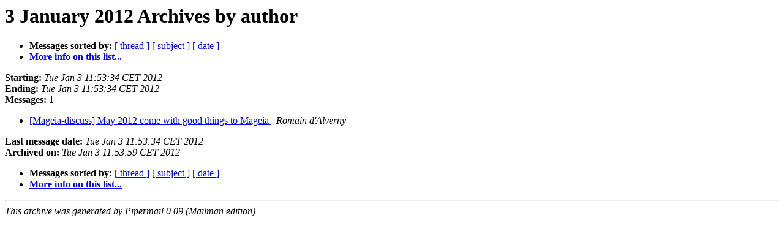

--- FILE ---
content_type: text/html; charset=UTF-8
request_url: https://archives.mageia.org/zarb-ml/mageia-discuss/20120103/author.html
body_size: 715
content:
<!DOCTYPE HTML PUBLIC "-//W3C//DTD HTML 3.2//EN">
<HTML>
  <HEAD>
     <title>The Mageia-discuss 3 January 2012 Archive by author</title>
     <META NAME="robots" CONTENT="noindex,follow">
     <META http-equiv="Content-Type" content="text/html; charset=us-ascii">
  </HEAD>
  <BODY BGCOLOR="#ffffff">
      <a name="start"></A>
      <h1>3 January 2012 Archives by author</h1>
      <ul>
         <li> <b>Messages sorted by:</b>
	        <a href="thread.html#start">[ thread ]</a>
		<a href="subject.html#start">[ subject ]</a>
		
		<a href="date.html#start">[ date ]</a>

	     <li><b><a href="https://www.mageia.org/mailman/listinfo/mageia-discuss">More info on this list...
                    </a></b></li>
      </ul>
      <p><b>Starting:</b> <i>Tue Jan  3 11:53:34 CET 2012</i><br>
         <b>Ending:</b> <i>Tue Jan  3 11:53:34 CET 2012</i><br>
         <b>Messages:</b> 1<p>
     <ul>

<LI><A HREF="006178.html">[Mageia-discuss] May 2012 come with good things to Mageia
</A><A NAME="6178">&nbsp;</A>
<I>Romain d'Alverny
</I>

    </ul>
    <p>
      <a name="end"><b>Last message date:</b></a> 
       <i>Tue Jan  3 11:53:34 CET 2012</i><br>
    <b>Archived on:</b> <i>Tue Jan  3 11:53:59 CET 2012</i>
    <p>
   <ul>
         <li> <b>Messages sorted by:</b>
	        <a href="thread.html#start">[ thread ]</a>
		<a href="subject.html#start">[ subject ]</a>
		
		<a href="date.html#start">[ date ]</a>
	     <li><b><a href="https://www.mageia.org/mailman/listinfo/mageia-discuss">More info on this list...
                    </a></b></li>
     </ul>
     <p>
     <hr>
     <i>This archive was generated by
     Pipermail 0.09 (Mailman edition).</i>
  </BODY>
</HTML>

